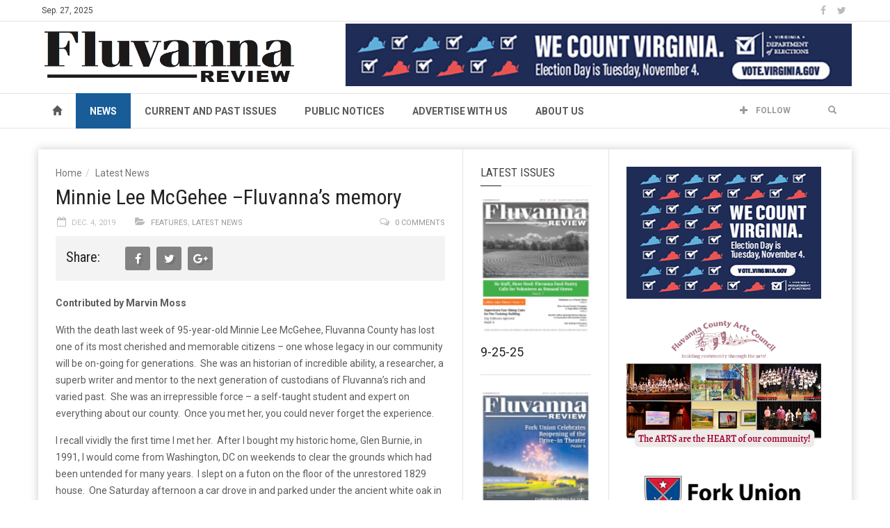

--- FILE ---
content_type: text/html; charset=UTF-8
request_url: https://fluvannareview.com/2019/12/minnie-lee-mcgehee-fluvannas-memory/
body_size: 86513
content:
<!doctype html>
<!--[if lt IE 7]> <html class="no-js ie6 oldie"> <![endif]-->
<!--[if IE 7]>    <html class="no-js ie7 oldie"> <![endif]-->
<!--[if IE 8]>    <html class="no-js ie8 oldie"> <![endif]-->
<!--[if IE 9]>    <html class="no-js ie9 oldie"> <![endif]-->
<!--[if gt IE 8]><!--> <html class="no-js" lang="en-US"> <!--<![endif]-->
<head>
    <!-- start:global -->
    <meta charset="UTF-8" />
    <!--[if IE]><meta http-equiv="X-UA-Compatible" content="IE=Edge,chrome=1"><![endif]-->
    <!-- end:global -->

    <!-- start:responsive web design -->
    <meta name="viewport" content="width=device-width, initial-scale=1">
    <!-- end:responsive web design -->

    <link rel="pingback" href="https://fluvannareview.com/xmlrpc.php" />

    
    <!-- start:wp_head -->
    <title>Minnie Lee McGehee –Fluvanna’s memory &#8211; Fluvanna Review</title>
<meta name='robots' content='max-image-preview:large' />
<link rel='dns-prefetch' href='//www.googletagmanager.com' />
<link rel='dns-prefetch' href='//fonts.googleapis.com' />
<link rel='dns-prefetch' href='//pagead2.googlesyndication.com' />
<link rel='preconnect' href='https://fonts.gstatic.com' crossorigin />
<link rel="alternate" type="application/rss+xml" title="Fluvanna Review &raquo; Feed" href="https://fluvannareview.com/feed/" />
<script type="text/javascript">
/* <![CDATA[ */
window._wpemojiSettings = {"baseUrl":"https:\/\/s.w.org\/images\/core\/emoji\/15.0.3\/72x72\/","ext":".png","svgUrl":"https:\/\/s.w.org\/images\/core\/emoji\/15.0.3\/svg\/","svgExt":".svg","source":{"concatemoji":"https:\/\/fluvannareview.com\/wp-includes\/js\/wp-emoji-release.min.js?ver=6.6.3"}};
/*! This file is auto-generated */
!function(i,n){var o,s,e;function c(e){try{var t={supportTests:e,timestamp:(new Date).valueOf()};sessionStorage.setItem(o,JSON.stringify(t))}catch(e){}}function p(e,t,n){e.clearRect(0,0,e.canvas.width,e.canvas.height),e.fillText(t,0,0);var t=new Uint32Array(e.getImageData(0,0,e.canvas.width,e.canvas.height).data),r=(e.clearRect(0,0,e.canvas.width,e.canvas.height),e.fillText(n,0,0),new Uint32Array(e.getImageData(0,0,e.canvas.width,e.canvas.height).data));return t.every(function(e,t){return e===r[t]})}function u(e,t,n){switch(t){case"flag":return n(e,"\ud83c\udff3\ufe0f\u200d\u26a7\ufe0f","\ud83c\udff3\ufe0f\u200b\u26a7\ufe0f")?!1:!n(e,"\ud83c\uddfa\ud83c\uddf3","\ud83c\uddfa\u200b\ud83c\uddf3")&&!n(e,"\ud83c\udff4\udb40\udc67\udb40\udc62\udb40\udc65\udb40\udc6e\udb40\udc67\udb40\udc7f","\ud83c\udff4\u200b\udb40\udc67\u200b\udb40\udc62\u200b\udb40\udc65\u200b\udb40\udc6e\u200b\udb40\udc67\u200b\udb40\udc7f");case"emoji":return!n(e,"\ud83d\udc26\u200d\u2b1b","\ud83d\udc26\u200b\u2b1b")}return!1}function f(e,t,n){var r="undefined"!=typeof WorkerGlobalScope&&self instanceof WorkerGlobalScope?new OffscreenCanvas(300,150):i.createElement("canvas"),a=r.getContext("2d",{willReadFrequently:!0}),o=(a.textBaseline="top",a.font="600 32px Arial",{});return e.forEach(function(e){o[e]=t(a,e,n)}),o}function t(e){var t=i.createElement("script");t.src=e,t.defer=!0,i.head.appendChild(t)}"undefined"!=typeof Promise&&(o="wpEmojiSettingsSupports",s=["flag","emoji"],n.supports={everything:!0,everythingExceptFlag:!0},e=new Promise(function(e){i.addEventListener("DOMContentLoaded",e,{once:!0})}),new Promise(function(t){var n=function(){try{var e=JSON.parse(sessionStorage.getItem(o));if("object"==typeof e&&"number"==typeof e.timestamp&&(new Date).valueOf()<e.timestamp+604800&&"object"==typeof e.supportTests)return e.supportTests}catch(e){}return null}();if(!n){if("undefined"!=typeof Worker&&"undefined"!=typeof OffscreenCanvas&&"undefined"!=typeof URL&&URL.createObjectURL&&"undefined"!=typeof Blob)try{var e="postMessage("+f.toString()+"("+[JSON.stringify(s),u.toString(),p.toString()].join(",")+"));",r=new Blob([e],{type:"text/javascript"}),a=new Worker(URL.createObjectURL(r),{name:"wpTestEmojiSupports"});return void(a.onmessage=function(e){c(n=e.data),a.terminate(),t(n)})}catch(e){}c(n=f(s,u,p))}t(n)}).then(function(e){for(var t in e)n.supports[t]=e[t],n.supports.everything=n.supports.everything&&n.supports[t],"flag"!==t&&(n.supports.everythingExceptFlag=n.supports.everythingExceptFlag&&n.supports[t]);n.supports.everythingExceptFlag=n.supports.everythingExceptFlag&&!n.supports.flag,n.DOMReady=!1,n.readyCallback=function(){n.DOMReady=!0}}).then(function(){return e}).then(function(){var e;n.supports.everything||(n.readyCallback(),(e=n.source||{}).concatemoji?t(e.concatemoji):e.wpemoji&&e.twemoji&&(t(e.twemoji),t(e.wpemoji)))}))}((window,document),window._wpemojiSettings);
/* ]]> */
</script>
<!-- fluvannareview.com is managing ads with Advanced Ads 2.0.12 – https://wpadvancedads.com/ --><script data-wpfc-render="false" id="fluva-ready">
			window.advanced_ads_ready=function(e,a){a=a||"complete";var d=function(e){return"interactive"===a?"loading"!==e:"complete"===e};d(document.readyState)?e():document.addEventListener("readystatechange",(function(a){d(a.target.readyState)&&e()}),{once:"interactive"===a})},window.advanced_ads_ready_queue=window.advanced_ads_ready_queue||[];		</script>
		<link rel='stylesheet' id='embed-pdf-viewer-css' href='https://fluvannareview.com/wp-content/plugins/embed-pdf-viewer/css/embed-pdf-viewer.css?ver=2.4.6' type='text/css' media='screen' />
<style id='wp-emoji-styles-inline-css' type='text/css'>

	img.wp-smiley, img.emoji {
		display: inline !important;
		border: none !important;
		box-shadow: none !important;
		height: 1em !important;
		width: 1em !important;
		margin: 0 0.07em !important;
		vertical-align: -0.1em !important;
		background: none !important;
		padding: 0 !important;
	}
</style>
<link rel='stylesheet' id='wp-block-library-css' href='https://fluvannareview.com/wp-includes/css/dist/block-library/style.min.css?ver=6.6.3' type='text/css' media='all' />
<link rel='stylesheet' id='wp-components-css' href='https://fluvannareview.com/wp-includes/css/dist/components/style.min.css?ver=6.6.3' type='text/css' media='all' />
<link rel='stylesheet' id='wp-preferences-css' href='https://fluvannareview.com/wp-includes/css/dist/preferences/style.min.css?ver=6.6.3' type='text/css' media='all' />
<link rel='stylesheet' id='wp-block-editor-css' href='https://fluvannareview.com/wp-includes/css/dist/block-editor/style.min.css?ver=6.6.3' type='text/css' media='all' />
<link rel='stylesheet' id='wp-reusable-blocks-css' href='https://fluvannareview.com/wp-includes/css/dist/reusable-blocks/style.min.css?ver=6.6.3' type='text/css' media='all' />
<link rel='stylesheet' id='wp-patterns-css' href='https://fluvannareview.com/wp-includes/css/dist/patterns/style.min.css?ver=6.6.3' type='text/css' media='all' />
<link rel='stylesheet' id='wp-editor-css' href='https://fluvannareview.com/wp-includes/css/dist/editor/style.min.css?ver=6.6.3' type='text/css' media='all' />
<link rel='stylesheet' id='algori_pdf_viewer-cgb-style-css-css' href='https://fluvannareview.com/wp-content/plugins/algori-pdf-viewer/dist/blocks.style.build.css' type='text/css' media='all' />
<style id='tropicalista-pdfembed-style-inline-css' type='text/css'>
.wp-block-tropicalista-pdfembed{height:500px}

</style>
<style id='tlgb-b-timeline-block-style-inline-css' type='text/css'>
@keyframes fadeInUp{0%{opacity:0;transform:translateY(50px)}to{opacity:1;transform:translateY(0)}}.wp-block-tlgb-b-timeline-block .timeline-container.vertical{overflow:hidden;padding:20px 0;position:relative;width:100%}.wp-block-tlgb-b-timeline-block .timeline-container.vertical .timeline-bar{background-color:#007bff;height:100%;left:50%;position:absolute;top:0;transform:translateX(-50%);width:4px}.wp-block-tlgb-b-timeline-block .timeline-container.vertical .timeline-items .timeline-item{display:flex;justify-content:space-between;margin:20px 0;opacity:0;transform:translateY(30px)}.wp-block-tlgb-b-timeline-block .timeline-container.vertical .timeline-items .timeline-item.left,.wp-block-tlgb-b-timeline-block .timeline-container.vertical .timeline-items .timeline-item.right{animation:fadeInUp .5s ease-out forwards}.wp-block-tlgb-b-timeline-block .timeline-container.vertical .timeline-items .timeline-item.in-view{opacity:1;transform:translateY(0)}.wp-block-tlgb-b-timeline-block .timeline-container.vertical .timeline-items .timeline-item.left .timeline-content{text-align:left}.wp-block-tlgb-b-timeline-block .timeline-container.vertical .timeline-items .timeline-item.right{flex-direction:row-reverse}.wp-block-tlgb-b-timeline-block .timeline-container.vertical .timeline-items .timeline-item.right .timeline-date{text-align:left}.wp-block-tlgb-b-timeline-block .timeline-container.vertical .timeline-items .timeline-item.right .timeline-content{text-align:right}.wp-block-tlgb-b-timeline-block .timeline-container.vertical .timeline-items .timeline-item .timeline-date{color:#6c757d;font-size:14px;text-align:right;width:40%}.wp-block-tlgb-b-timeline-block .timeline-container.vertical .timeline-items .timeline-item .timeline-icon{align-items:center;background-color:#fff;border:2px solid #007bff;border-radius:50%;color:#007bff;display:flex;height:40px;justify-content:center;left:50%;padding:10px;position:absolute;transform:translate(-50%);transition:all .4s ease-in-out;width:40px;z-index:2}.wp-block-tlgb-b-timeline-block .timeline-container.vertical .timeline-items .timeline-item .timeline-content{border-radius:10px;box-sizing:border-box;font-size:16px;padding:20px;text-align:left;width:40%}.wp-block-tlgb-b-timeline-block .timeline-container.vertical .timeline-items .timeline-item .timeline-content .timeline-title{font-size:18px;font-weight:700;margin-bottom:5px;margin-top:0}.wp-block-tlgb-b-timeline-block .timeline-container.vertical .timeline-items .timeline-item .timeline-content .timeline-description{color:#333;font-size:14px}.wp-block-tlgb-b-timeline-block .timeline-container.vertical .carousel-button{display:none}.wp-block-tlgb-b-timeline-block .timeline-container.horizontal{box-sizing:border-box;overflow:hidden;padding:0 40px;position:relative;width:100%}.wp-block-tlgb-b-timeline-block .timeline-container.horizontal .timeline-bar{background-color:#007bff;height:4px;left:0;position:absolute;width:100%}.wp-block-tlgb-b-timeline-block .timeline-container.horizontal .timeline-items{display:flex;transform:translateX(0);transition:transform .5s ease-in-out}.wp-block-tlgb-b-timeline-block .timeline-container.horizontal .timeline-items .timeline-item{align-items:end;display:flex;flex:0 0 calc(50% - 40px);margin:0 20px;opacity:1;transition:opacity .3s ease-in-out}.wp-block-tlgb-b-timeline-block .timeline-container.horizontal .timeline-items .timeline-item .timeline-date{position:absolute;width:100%}.wp-block-tlgb-b-timeline-block .timeline-container.horizontal .timeline-items .timeline-item .timeline-icon{align-items:center;color:#007bff;display:flex;height:40px;justify-content:center;padding:10px;position:absolute;transition:all .4s ease-in-out;width:40px;z-index:2}.wp-block-tlgb-b-timeline-block .timeline-container.horizontal .timeline-items .timeline-item .timeline-content{border-radius:10px;padding:20px}.wp-block-tlgb-b-timeline-block .timeline-container.horizontal .carousel-button{display:flex;position:absolute}.wp-block-tlgb-b-timeline-block .timeline-container.horizontal .carousel-button.prev{left:0;z-index:10}.wp-block-tlgb-b-timeline-block .timeline-container.horizontal .carousel-button.next{right:0}
.theme3-timeline .timeline-container .timeline-items>*+*{margin-top:2.5rem}.theme3-timeline .timeline-container .timeline-items .timeline-item{align-items:center;display:flex}.theme3-timeline .timeline-container .timeline-items .timeline-item .timeline-date{display:flex;flex-basis:100px;justify-content:center;text-align:right}.theme3-timeline .timeline-container .timeline-items .timeline-item .timeline-date span{color:blue;font-size:18px;font-weight:700}.theme3-timeline .timeline-container .timeline-items .timeline-item .timeline-dot-wrapper{position:relative;width:70px}.theme3-timeline .timeline-container .timeline-items .timeline-item .timeline-dot-wrapper .timeline-dot{align-items:center;background-color:#8a2be2;border-radius:50%;display:flex;height:30px;justify-content:center;position:relative;width:30px;z-index:20}.theme3-timeline .timeline-container .timeline-items .timeline-item .timeline-dot-wrapper .timeline-dot div{background-color:#fff;border-radius:50%;height:18px;width:18px}.theme3-timeline .timeline-container .timeline-items .timeline-item .timeline-content-wrapper{flex-grow:1;width:100%}.theme3-timeline .timeline-container .timeline-items .timeline-item .timeline-content-wrapper .timeline-content{background:#fff;border-radius:10px;padding:25px;transition:all .3s ease}.theme3-timeline .timeline-container .timeline-items .timeline-item .timeline-content-wrapper .timeline-content:hover{transform:translateX(-8px)}.theme3-timeline .timeline-container .timeline-items .timeline-item .timeline-content-wrapper .timeline-content .timeline-label{font-size:22px;margin:0 0 8px}.theme3-timeline .timeline-container .timeline-items .timeline-item .timeline-content-wrapper .timeline-content .timeline-description{color:#666;font-size:16px;margin:0}
.theme4-timeline .timeline-container{padding:30px 0;position:relative}.theme4-timeline .timeline-container .timeline-bar{background-color:#21b4c7;height:100%;left:50%;position:absolute;transform:translateX(-50%);width:4px}.theme4-timeline .timeline-container .timeline-item{align-items:center;display:flex;justify-content:space-between;margin-bottom:35px}.theme4-timeline .timeline-container .timeline-item.even-item{flex-direction:row-reverse}.theme4-timeline .timeline-container .timeline-item.even-item .timeline-content{text-align:left}.theme4-timeline .timeline-container .timeline-item .timeline-content-wrapper{text-align:right;width:41.666667%}.theme4-timeline .timeline-container .timeline-item .timeline-content-wrapper .timeline-content{background-color:#fff;border-radius:10px;border-top:5px solid #a9a9f8;padding:20px;transition:all .3s ease}.theme4-timeline .timeline-container .timeline-item .timeline-content-wrapper .timeline-content:hover{transform:scale(1.05)}.theme4-timeline .timeline-container .timeline-item .timeline-content-wrapper .timeline-content .timeline-label{font-size:22px;font-weight:700;margin:0 0 8px}.theme4-timeline .timeline-container .timeline-item .timeline-content-wrapper .timeline-content .timeline-description{color:#666;font-size:14px}.theme4-timeline .timeline-container .timeline-item .timeline-date{align-items:center;background:#06b6d4;border:10px solid #fff;border-radius:50%;display:flex;height:50px;justify-content:center;left:50%;position:absolute;transform:translateX(-50%);width:50px;z-index:20}.theme4-timeline .timeline-container .timeline-item .timeline-date span{color:#fff;font-size:14px;font-weight:700}.theme4-timeline .timeline-container .timeline-item .empty-div{width:41.666667%}
.theme6-timeline .timeline-container{overflow:hidden;position:relative}.theme6-timeline .timeline-container .timeline-bar{background:#ff4500;height:4px;position:absolute;top:130px;width:100%}.theme6-timeline .timeline-container .timeline-items{display:flex;margin:0 auto;transform:translateX(0);transition:transform .5s ease-in-out;width:96%}.theme6-timeline .timeline-container .timeline-items .timeline-item{padding:134px 30px 0;position:relative;z-index:9999px}.theme6-timeline .timeline-container .timeline-items .timeline-item .timeline-dot-wrapper{left:50%;position:absolute;top:110px;transform:translateX(-50%)}.theme6-timeline .timeline-container .timeline-items .timeline-item .timeline-dot-wrapper .timeline-dot{background:#fff;border:4px solid #ff4500;border-radius:50%;height:32px;width:32px}.theme6-timeline .timeline-container .timeline-items .timeline-item .timeline-content{background-color:orange;border-radius:10px;color:#fff;padding:20px;position:relative;transition:all .3s ease-in-out}.theme6-timeline .timeline-container .timeline-items .timeline-item .timeline-content:hover{transform:translateY(-8px)}.theme6-timeline .timeline-container .carousel-button{border:none;border-radius:14px;display:flex;font-size:25px;padding:7px;position:absolute;top:114px;z-index:10}.theme6-timeline .timeline-container .carousel-button:focus{border-color:transparent;outline:none}.theme6-timeline .timeline-container .carousel-button.prev{left:0}.theme6-timeline .timeline-container .carousel-button.next{right:0}
.theme5-timeline .timeline-container .timeline-items{display:grid;gap:30px;grid-template-columns:repeat(1fr)}.theme5-timeline .timeline-container .timeline-items .timeline-item{border-left:5px solid #ff4500;padding-left:35px;position:relative}.theme5-timeline .timeline-container .timeline-items .timeline-item .timeline-dot-wrapper{left:-15px;position:absolute;top:0}.theme5-timeline .timeline-container .timeline-items .timeline-item .timeline-dot-wrapper .timeline-dot{align-items:center;background:#ff4500;border-radius:50%;display:flex;height:25px;justify-content:center;width:25px}.theme5-timeline .timeline-container .timeline-items .timeline-item .timeline-dot-wrapper .timeline-dot .dot-childDiv{background:#fff;border-radius:50%;height:16px;width:16px}.theme5-timeline .timeline-container .timeline-items .timeline-item .timeline-content{background:#fff;border-radius:6px;padding:15px}.theme5-timeline .timeline-container .timeline-items .timeline-item .timeline-content .timeline-date{margin-bottom:8px}.theme5-timeline .timeline-container .timeline-items .timeline-item .timeline-content .timeline-label{margin:0 0 15px}.theme5-timeline .timeline-container .timeline-items .timeline-item .timeline-content .timeline-description{margin:0}

</style>
<link rel='stylesheet' id='timelineCSS-css' href='https://fluvannareview.com/wp-content/plugins/timeline-block-block/assets/css/timeline.min.css?ver=1.2.3' type='text/css' media='all' />
<style id='classic-theme-styles-inline-css' type='text/css'>
/*! This file is auto-generated */
.wp-block-button__link{color:#fff;background-color:#32373c;border-radius:9999px;box-shadow:none;text-decoration:none;padding:calc(.667em + 2px) calc(1.333em + 2px);font-size:1.125em}.wp-block-file__button{background:#32373c;color:#fff;text-decoration:none}
</style>
<style id='global-styles-inline-css' type='text/css'>
:root{--wp--preset--aspect-ratio--square: 1;--wp--preset--aspect-ratio--4-3: 4/3;--wp--preset--aspect-ratio--3-4: 3/4;--wp--preset--aspect-ratio--3-2: 3/2;--wp--preset--aspect-ratio--2-3: 2/3;--wp--preset--aspect-ratio--16-9: 16/9;--wp--preset--aspect-ratio--9-16: 9/16;--wp--preset--color--black: #000000;--wp--preset--color--cyan-bluish-gray: #abb8c3;--wp--preset--color--white: #ffffff;--wp--preset--color--pale-pink: #f78da7;--wp--preset--color--vivid-red: #cf2e2e;--wp--preset--color--luminous-vivid-orange: #ff6900;--wp--preset--color--luminous-vivid-amber: #fcb900;--wp--preset--color--light-green-cyan: #7bdcb5;--wp--preset--color--vivid-green-cyan: #00d084;--wp--preset--color--pale-cyan-blue: #8ed1fc;--wp--preset--color--vivid-cyan-blue: #0693e3;--wp--preset--color--vivid-purple: #9b51e0;--wp--preset--gradient--vivid-cyan-blue-to-vivid-purple: linear-gradient(135deg,rgba(6,147,227,1) 0%,rgb(155,81,224) 100%);--wp--preset--gradient--light-green-cyan-to-vivid-green-cyan: linear-gradient(135deg,rgb(122,220,180) 0%,rgb(0,208,130) 100%);--wp--preset--gradient--luminous-vivid-amber-to-luminous-vivid-orange: linear-gradient(135deg,rgba(252,185,0,1) 0%,rgba(255,105,0,1) 100%);--wp--preset--gradient--luminous-vivid-orange-to-vivid-red: linear-gradient(135deg,rgba(255,105,0,1) 0%,rgb(207,46,46) 100%);--wp--preset--gradient--very-light-gray-to-cyan-bluish-gray: linear-gradient(135deg,rgb(238,238,238) 0%,rgb(169,184,195) 100%);--wp--preset--gradient--cool-to-warm-spectrum: linear-gradient(135deg,rgb(74,234,220) 0%,rgb(151,120,209) 20%,rgb(207,42,186) 40%,rgb(238,44,130) 60%,rgb(251,105,98) 80%,rgb(254,248,76) 100%);--wp--preset--gradient--blush-light-purple: linear-gradient(135deg,rgb(255,206,236) 0%,rgb(152,150,240) 100%);--wp--preset--gradient--blush-bordeaux: linear-gradient(135deg,rgb(254,205,165) 0%,rgb(254,45,45) 50%,rgb(107,0,62) 100%);--wp--preset--gradient--luminous-dusk: linear-gradient(135deg,rgb(255,203,112) 0%,rgb(199,81,192) 50%,rgb(65,88,208) 100%);--wp--preset--gradient--pale-ocean: linear-gradient(135deg,rgb(255,245,203) 0%,rgb(182,227,212) 50%,rgb(51,167,181) 100%);--wp--preset--gradient--electric-grass: linear-gradient(135deg,rgb(202,248,128) 0%,rgb(113,206,126) 100%);--wp--preset--gradient--midnight: linear-gradient(135deg,rgb(2,3,129) 0%,rgb(40,116,252) 100%);--wp--preset--font-size--small: 13px;--wp--preset--font-size--medium: 20px;--wp--preset--font-size--large: 36px;--wp--preset--font-size--x-large: 42px;--wp--preset--spacing--20: 0.44rem;--wp--preset--spacing--30: 0.67rem;--wp--preset--spacing--40: 1rem;--wp--preset--spacing--50: 1.5rem;--wp--preset--spacing--60: 2.25rem;--wp--preset--spacing--70: 3.38rem;--wp--preset--spacing--80: 5.06rem;--wp--preset--shadow--natural: 6px 6px 9px rgba(0, 0, 0, 0.2);--wp--preset--shadow--deep: 12px 12px 50px rgba(0, 0, 0, 0.4);--wp--preset--shadow--sharp: 6px 6px 0px rgba(0, 0, 0, 0.2);--wp--preset--shadow--outlined: 6px 6px 0px -3px rgba(255, 255, 255, 1), 6px 6px rgba(0, 0, 0, 1);--wp--preset--shadow--crisp: 6px 6px 0px rgba(0, 0, 0, 1);}:where(.is-layout-flex){gap: 0.5em;}:where(.is-layout-grid){gap: 0.5em;}body .is-layout-flex{display: flex;}.is-layout-flex{flex-wrap: wrap;align-items: center;}.is-layout-flex > :is(*, div){margin: 0;}body .is-layout-grid{display: grid;}.is-layout-grid > :is(*, div){margin: 0;}:where(.wp-block-columns.is-layout-flex){gap: 2em;}:where(.wp-block-columns.is-layout-grid){gap: 2em;}:where(.wp-block-post-template.is-layout-flex){gap: 1.25em;}:where(.wp-block-post-template.is-layout-grid){gap: 1.25em;}.has-black-color{color: var(--wp--preset--color--black) !important;}.has-cyan-bluish-gray-color{color: var(--wp--preset--color--cyan-bluish-gray) !important;}.has-white-color{color: var(--wp--preset--color--white) !important;}.has-pale-pink-color{color: var(--wp--preset--color--pale-pink) !important;}.has-vivid-red-color{color: var(--wp--preset--color--vivid-red) !important;}.has-luminous-vivid-orange-color{color: var(--wp--preset--color--luminous-vivid-orange) !important;}.has-luminous-vivid-amber-color{color: var(--wp--preset--color--luminous-vivid-amber) !important;}.has-light-green-cyan-color{color: var(--wp--preset--color--light-green-cyan) !important;}.has-vivid-green-cyan-color{color: var(--wp--preset--color--vivid-green-cyan) !important;}.has-pale-cyan-blue-color{color: var(--wp--preset--color--pale-cyan-blue) !important;}.has-vivid-cyan-blue-color{color: var(--wp--preset--color--vivid-cyan-blue) !important;}.has-vivid-purple-color{color: var(--wp--preset--color--vivid-purple) !important;}.has-black-background-color{background-color: var(--wp--preset--color--black) !important;}.has-cyan-bluish-gray-background-color{background-color: var(--wp--preset--color--cyan-bluish-gray) !important;}.has-white-background-color{background-color: var(--wp--preset--color--white) !important;}.has-pale-pink-background-color{background-color: var(--wp--preset--color--pale-pink) !important;}.has-vivid-red-background-color{background-color: var(--wp--preset--color--vivid-red) !important;}.has-luminous-vivid-orange-background-color{background-color: var(--wp--preset--color--luminous-vivid-orange) !important;}.has-luminous-vivid-amber-background-color{background-color: var(--wp--preset--color--luminous-vivid-amber) !important;}.has-light-green-cyan-background-color{background-color: var(--wp--preset--color--light-green-cyan) !important;}.has-vivid-green-cyan-background-color{background-color: var(--wp--preset--color--vivid-green-cyan) !important;}.has-pale-cyan-blue-background-color{background-color: var(--wp--preset--color--pale-cyan-blue) !important;}.has-vivid-cyan-blue-background-color{background-color: var(--wp--preset--color--vivid-cyan-blue) !important;}.has-vivid-purple-background-color{background-color: var(--wp--preset--color--vivid-purple) !important;}.has-black-border-color{border-color: var(--wp--preset--color--black) !important;}.has-cyan-bluish-gray-border-color{border-color: var(--wp--preset--color--cyan-bluish-gray) !important;}.has-white-border-color{border-color: var(--wp--preset--color--white) !important;}.has-pale-pink-border-color{border-color: var(--wp--preset--color--pale-pink) !important;}.has-vivid-red-border-color{border-color: var(--wp--preset--color--vivid-red) !important;}.has-luminous-vivid-orange-border-color{border-color: var(--wp--preset--color--luminous-vivid-orange) !important;}.has-luminous-vivid-amber-border-color{border-color: var(--wp--preset--color--luminous-vivid-amber) !important;}.has-light-green-cyan-border-color{border-color: var(--wp--preset--color--light-green-cyan) !important;}.has-vivid-green-cyan-border-color{border-color: var(--wp--preset--color--vivid-green-cyan) !important;}.has-pale-cyan-blue-border-color{border-color: var(--wp--preset--color--pale-cyan-blue) !important;}.has-vivid-cyan-blue-border-color{border-color: var(--wp--preset--color--vivid-cyan-blue) !important;}.has-vivid-purple-border-color{border-color: var(--wp--preset--color--vivid-purple) !important;}.has-vivid-cyan-blue-to-vivid-purple-gradient-background{background: var(--wp--preset--gradient--vivid-cyan-blue-to-vivid-purple) !important;}.has-light-green-cyan-to-vivid-green-cyan-gradient-background{background: var(--wp--preset--gradient--light-green-cyan-to-vivid-green-cyan) !important;}.has-luminous-vivid-amber-to-luminous-vivid-orange-gradient-background{background: var(--wp--preset--gradient--luminous-vivid-amber-to-luminous-vivid-orange) !important;}.has-luminous-vivid-orange-to-vivid-red-gradient-background{background: var(--wp--preset--gradient--luminous-vivid-orange-to-vivid-red) !important;}.has-very-light-gray-to-cyan-bluish-gray-gradient-background{background: var(--wp--preset--gradient--very-light-gray-to-cyan-bluish-gray) !important;}.has-cool-to-warm-spectrum-gradient-background{background: var(--wp--preset--gradient--cool-to-warm-spectrum) !important;}.has-blush-light-purple-gradient-background{background: var(--wp--preset--gradient--blush-light-purple) !important;}.has-blush-bordeaux-gradient-background{background: var(--wp--preset--gradient--blush-bordeaux) !important;}.has-luminous-dusk-gradient-background{background: var(--wp--preset--gradient--luminous-dusk) !important;}.has-pale-ocean-gradient-background{background: var(--wp--preset--gradient--pale-ocean) !important;}.has-electric-grass-gradient-background{background: var(--wp--preset--gradient--electric-grass) !important;}.has-midnight-gradient-background{background: var(--wp--preset--gradient--midnight) !important;}.has-small-font-size{font-size: var(--wp--preset--font-size--small) !important;}.has-medium-font-size{font-size: var(--wp--preset--font-size--medium) !important;}.has-large-font-size{font-size: var(--wp--preset--font-size--large) !important;}.has-x-large-font-size{font-size: var(--wp--preset--font-size--x-large) !important;}
:where(.wp-block-post-template.is-layout-flex){gap: 1.25em;}:where(.wp-block-post-template.is-layout-grid){gap: 1.25em;}
:where(.wp-block-columns.is-layout-flex){gap: 2em;}:where(.wp-block-columns.is-layout-grid){gap: 2em;}
:root :where(.wp-block-pullquote){font-size: 1.5em;line-height: 1.6;}
</style>
<link rel='stylesheet' id='miptheme-bootstrap-css' href='https://fluvannareview.com/wp-content/themes/weeklynews/assets/css/bootstrap.min.css?ver=3.3.2' type='text/css' media='all' />
<link rel='stylesheet' id='miptheme-external-styles-css' href='https://fluvannareview.com/wp-content/themes/weeklynews/assets/css/mip.external.css?ver=3.3.2' type='text/css' media='all' />
<link rel='stylesheet' id='miptheme-style-css' href='https://fluvannareview.com/wp-content/themes/weeklynews/style.css?ver=3.3.2' type='text/css' media='all' />
<link rel='stylesheet' id='miptheme-dynamic-css-css' href='https://fluvannareview.com/wp-content/themes/weeklynews/assets/css/dynamic.css?ver=1727531514' type='text/css' media='all' />
<link rel='stylesheet' id='typography-css-css' href='https://fluvannareview.com/wp-content/themes/weeklynews/assets/css/font-style.css?ver=1727531514' type='text/css' media='all' />
<!--[if lt IE 9]>
<link rel='stylesheet' id='miptheme-photobox-ie-css' href='https://fluvannareview.com/wp-content/themes/weeklynews/assets/css/photobox.ie.css?ver=3.3.2' type='text/css' media='all' />
<![endif]-->
<link rel='stylesheet' id='upw_theme_standard-css' href='https://fluvannareview.com/wp-content/plugins/ultimate-posts-widget/css/upw-theme-standard.min.css?ver=6.6.3' type='text/css' media='all' />
<link rel="preload" as="style" href="https://fonts.googleapis.com/css?family=Roboto:400,700%7CRoboto%20Condensed:400&#038;display=swap&#038;ver=6.6.3" /><link rel="stylesheet" href="https://fonts.googleapis.com/css?family=Roboto:400,700%7CRoboto%20Condensed:400&#038;display=swap&#038;ver=6.6.3" media="print" onload="this.media='all'"><noscript><link rel="stylesheet" href="https://fonts.googleapis.com/css?family=Roboto:400,700%7CRoboto%20Condensed:400&#038;display=swap&#038;ver=6.6.3" /></noscript><script type="text/javascript" src="https://fluvannareview.com/wp-includes/js/jquery/jquery.min.js?ver=3.7.1" id="jquery-core-js"></script>
<script type="text/javascript" src="https://fluvannareview.com/wp-includes/js/jquery/jquery-migrate.min.js?ver=3.4.1" id="jquery-migrate-js"></script>
<script type="text/javascript" id="advanced-ads-advanced-js-js-extra">
/* <![CDATA[ */
var advads_options = {"blog_id":"1","privacy":{"consent-method":"0","custom-cookie-name":"","custom-cookie-value":"","enabled":false,"state":"not_needed"}};
/* ]]> */
</script>
<script type="text/javascript" src="https://fluvannareview.com/wp-content/plugins/advanced-ads/public/assets/js/advanced.min.js?ver=2.0.12" id="advanced-ads-advanced-js-js"></script>

<!-- Google tag (gtag.js) snippet added by Site Kit -->
<!-- Google Analytics snippet added by Site Kit -->
<script type="text/javascript" src="https://www.googletagmanager.com/gtag/js?id=GT-NC8BZ5C" id="google_gtagjs-js" async></script>
<script type="text/javascript" id="google_gtagjs-js-after">
/* <![CDATA[ */
window.dataLayer = window.dataLayer || [];function gtag(){dataLayer.push(arguments);}
gtag("set","linker",{"domains":["fluvannareview.com"]});
gtag("js", new Date());
gtag("set", "developer_id.dZTNiMT", true);
gtag("config", "GT-NC8BZ5C");
/* ]]> */
</script>
<script></script><link rel="https://api.w.org/" href="https://fluvannareview.com/wp-json/" /><link rel="alternate" title="JSON" type="application/json" href="https://fluvannareview.com/wp-json/wp/v2/posts/18651" /><link rel="EditURI" type="application/rsd+xml" title="RSD" href="https://fluvannareview.com/xmlrpc.php?rsd" />
<meta name="generator" content="WordPress 6.6.3" />
<link rel="canonical" href="https://fluvannareview.com/2019/12/minnie-lee-mcgehee-fluvannas-memory/" />
<link rel='shortlink' href='https://fluvannareview.com/?p=18651' />
<link rel="alternate" title="oEmbed (JSON)" type="application/json+oembed" href="https://fluvannareview.com/wp-json/oembed/1.0/embed?url=https%3A%2F%2Ffluvannareview.com%2F2019%2F12%2Fminnie-lee-mcgehee-fluvannas-memory%2F" />
<link rel="alternate" title="oEmbed (XML)" type="text/xml+oembed" href="https://fluvannareview.com/wp-json/oembed/1.0/embed?url=https%3A%2F%2Ffluvannareview.com%2F2019%2F12%2Fminnie-lee-mcgehee-fluvannas-memory%2F&#038;format=xml" />
<meta name="generator" content="Redux 4.5.7" /><meta name="generator" content="Site Kit by Google 1.162.1" /><script type="text/javascript">//<![CDATA[
  function external_links_in_new_windows_loop() {
    if (!document.links) {
      document.links = document.getElementsByTagName('a');
    }
    var change_link = false;
    var force = '';
    var ignore = '';

    for (var t=0; t<document.links.length; t++) {
      var all_links = document.links[t];
      change_link = false;
      
      if(document.links[t].hasAttribute('onClick') == false) {
        // forced if the address starts with http (or also https), but does not link to the current domain
        if(all_links.href.search(/^http/) != -1 && all_links.href.search('fluvannareview.com') == -1 && all_links.href.search(/^#/) == -1) {
          // console.log('Changed ' + all_links.href);
          change_link = true;
        }
          
        if(force != '' && all_links.href.search(force) != -1) {
          // forced
          // console.log('force ' + all_links.href);
          change_link = true;
        }
        
        if(ignore != '' && all_links.href.search(ignore) != -1) {
          // console.log('ignore ' + all_links.href);
          // ignored
          change_link = false;
        }

        if(change_link == true) {
          // console.log('Changed ' + all_links.href);
          document.links[t].setAttribute('onClick', 'javascript:window.open(\'' + all_links.href.replace(/'/g, '') + '\', \'_blank\', \'noopener\'); return false;');
          document.links[t].removeAttribute('target');
        }
      }
    }
  }
  
  // Load
  function external_links_in_new_windows_load(func)
  {  
    var oldonload = window.onload;
    if (typeof window.onload != 'function'){
      window.onload = func;
    } else {
      window.onload = function(){
        oldonload();
        func();
      }
    }
  }

  external_links_in_new_windows_load(external_links_in_new_windows_loop);
  //]]></script>

            <!--Customizer CSS-->
            <style type="text/css">
                                                #page-header-mobile { background-color:#ffffff; }                                #page-header-mobile { border-top-color:#ffffff; }                                                                                                                                                                                                                                
                                
                                
                                                                                
                                                                
                                                                                                                                
                                                                                                                                                                                
                                                                                                                                                
            </style>
            <!--/Customizer CSS-->
            
<!-- Google AdSense meta tags added by Site Kit -->
<meta name="google-adsense-platform-account" content="ca-host-pub-2644536267352236">
<meta name="google-adsense-platform-domain" content="sitekit.withgoogle.com">
<!-- End Google AdSense meta tags added by Site Kit -->
		<script type="text/javascript">
			var advadsCfpQueue = [];
			var advadsCfpAd = function( adID ) {
				if ( 'undefined' === typeof advadsProCfp ) {
					advadsCfpQueue.push( adID )
				} else {
					advadsProCfp.addElement( adID )
				}
			}
		</script>
		<meta name="generator" content="Powered by WPBakery Page Builder - drag and drop page builder for WordPress."/>

<!-- Google AdSense snippet added by Site Kit -->
<script type="text/javascript" async="async" src="https://pagead2.googlesyndication.com/pagead/js/adsbygoogle.js?client=ca-pub-8460218574131585&amp;host=ca-host-pub-2644536267352236" crossorigin="anonymous"></script>

<!-- End Google AdSense snippet added by Site Kit -->
<script></script><script></script><style id="mp_weeklynews-dynamic-css" title="dynamic-css" class="redux-options-output">#page-slider{padding-top:5px;}</style><noscript><style> .wpb_animate_when_almost_visible { opacity: 1; }</style></noscript>    <!-- end:wp_head -->

    <!--[if lt IE 9]>
    <script src="https://fluvannareview.com/wp-content/themes/weeklynews/assets/js/respond.js"></script>
    <script src="https://fluvannareview.com/wp-content/themes/weeklynews/assets/js/html5shiv.js"></script>
    <![endif]-->

<script async src="//pagead2.googlesyndication.com/pagead/js/adsbygoogle.js"></script>
<script>
  (adsbygoogle = window.adsbygoogle || []).push({
    google_ad_client: "ca-pub-8460218574131585",
    enable_page_level_ads: true
  });
</script>

</head>
<body class="post-template-default single single-post postid-18651 single-format-standard grid-1200 linkbox-layout-1 theme-boxed sidebar-light review-default wpb-js-composer js-comp-ver-7.9 vc_responsive aa-prefix-fluva-" itemscope itemtype="http://schema.org/WebPage">

    <!-- start:body-start -->
        <!-- end:body-start -->

    <!-- start:ad-top-banner -->
        <!-- end:ad-top-banner -->

    <!-- start:page outer wrap -->
    <div id="page-outer-wrap">
        <!-- start:page inner wrap -->
        <div id="page-inner-wrap">

            <!-- start:page header mobile -->
            
<header id="page-header-mobile" class="visible-xs visible-sm">

    <!-- start:sidr -->
    <nav id="mobile-menu">
        <form id="search-form-mobile" class="mm-search" role="search" method="get" action="https://fluvannareview.com/">
            <input type="text" name="s" placeholder="Search Fluvanna Review" value="" />
        </form>
        <ul id="menu-main-menu" class="nav clearfix"><li id="mobile-nav-menu-item-9064" class="main-menu-item  menu-item-even menu-item-depth-0 menu-item menu-item-type-custom menu-item-object-custom menu-item-home "><a href="http://fluvannareview.com"><span class="glyphicon glyphicon-home" /></span></a></li>
<li id="mobile-nav-menu-item-8554" class="main-menu-item  menu-item-even menu-item-depth-0 menu-item menu-item-type-taxonomy menu-item-object-category current-post-ancestor current-menu-parent current-post-parent menu-item-has-children menu-category-23 "><a href="https://fluvannareview.com/category/latest_news/">News</a>
<ul class="sub-menu">
	<li id="mobile-nav-menu-item-9174" class="sub-menu-item  menu-item-odd menu-item-depth-1 menu-item menu-item-type-taxonomy menu-item-object-category menu-category-58 "><a href="https://fluvannareview.com/category/government/">Government</a></li>
	<li id="mobile-nav-menu-item-9175" class="sub-menu-item  menu-item-odd menu-item-depth-1 menu-item menu-item-type-taxonomy menu-item-object-category menu-category-26 "><a href="https://fluvannareview.com/category/schools/">Schools</a></li>
	<li id="mobile-nav-menu-item-9173" class="sub-menu-item  menu-item-odd menu-item-depth-1 menu-item menu-item-type-taxonomy menu-item-object-category menu-category-59 "><a href="https://fluvannareview.com/category/business/">Business</a></li>
	<li id="mobile-nav-menu-item-9176" class="sub-menu-item  menu-item-odd menu-item-depth-1 menu-item menu-item-type-taxonomy menu-item-object-category menu-category-67 "><a href="https://fluvannareview.com/category/sports/">Sports</a></li>
	<li id="mobile-nav-menu-item-8818" class="sub-menu-item  menu-item-odd menu-item-depth-1 menu-item menu-item-type-taxonomy menu-item-object-category menu-category-133 "><a href="https://fluvannareview.com/category/crime/">Crime</a></li>
	<li id="mobile-nav-menu-item-8939" class="sub-menu-item  menu-item-odd menu-item-depth-1 menu-item menu-item-type-taxonomy menu-item-object-category menu-category-24 "><a href="https://fluvannareview.com/category/arts/">Arts</a></li>
	<li id="mobile-nav-menu-item-9475" class="sub-menu-item  menu-item-odd menu-item-depth-1 menu-item menu-item-type-taxonomy menu-item-object-category menu-category-134 "><a href="https://fluvannareview.com/category/columns/">Columns</a></li>
	<li id="mobile-nav-menu-item-9472" class="sub-menu-item  menu-item-odd menu-item-depth-1 menu-item menu-item-type-taxonomy menu-item-object-category current-post-ancestor current-menu-parent current-post-parent menu-category-132 "><a href="https://fluvannareview.com/category/features/">Features</a></li>
	<li id="mobile-nav-menu-item-9473" class="sub-menu-item  menu-item-odd menu-item-depth-1 menu-item menu-item-type-taxonomy menu-item-object-category menu-category-138 "><a href="https://fluvannareview.com/category/safety/">Public Safety</a></li>
	<li id="mobile-nav-menu-item-8502" class="sub-menu-item  menu-item-odd menu-item-depth-1 menu-item menu-item-type-taxonomy menu-item-object-category menu-category-66 "><a href="https://fluvannareview.com/category/obituaries-obituaries/">Obituaries</a></li>
</ul>
</li>
<li id="mobile-nav-menu-item-9503" class="main-menu-item  menu-item-even menu-item-depth-0 menu-item menu-item-type-post_type menu-item-object-page menu-item-has-children "><a href="https://fluvannareview.com/fr-issues-page/">Current and Past Issues</a>
<ul class="sub-menu">
	<li id="mobile-nav-menu-item-9474" class="sub-menu-item  menu-item-odd menu-item-depth-1 menu-item menu-item-type-custom menu-item-object-custom "><a href="http://fluvannareview.com/index.php/fr-issues-page/">Fluvanna Review</a></li>
	<li id="mobile-nav-menu-item-8821" class="sub-menu-item  menu-item-odd menu-item-depth-1 menu-item menu-item-type-taxonomy menu-item-object-category menu-category-70 "><a href="https://fluvannareview.com/category/buckingham-beacon/">Buckingham Beacon</a></li>
	<li id="mobile-nav-menu-item-8822" class="sub-menu-item  menu-item-odd menu-item-depth-1 menu-item menu-item-type-taxonomy menu-item-object-category menu-category-71 "><a href="https://fluvannareview.com/category/louisa-life/">Louisa Life</a></li>
	<li id="mobile-nav-menu-item-8823" class="sub-menu-item  menu-item-odd menu-item-depth-1 menu-item menu-item-type-taxonomy menu-item-object-category menu-category-72 "><a href="https://fluvannareview.com/category/oc-magazine/">OC Magazine</a></li>
	<li id="mobile-nav-menu-item-8824" class="sub-menu-item  menu-item-odd menu-item-depth-1 menu-item menu-item-type-taxonomy menu-item-object-category menu-category-73 "><a href="https://fluvannareview.com/category/scottsville-monthly/">Scottsville Monthly</a></li>
	<li id="mobile-nav-menu-item-9476" class="sub-menu-item  menu-item-odd menu-item-depth-1 menu-item menu-item-type-custom menu-item-object-custom "><a target="_blank" href="http://fluvannareview.com/archive">Archives</a></li>
</ul>
</li>
<li id="mobile-nav-menu-item-17644" class="main-menu-item  menu-item-even menu-item-depth-0 menu-item menu-item-type-post_type menu-item-object-page "><a href="https://fluvannareview.com/public-notices/">Public Notices</a></li>
<li id="mobile-nav-menu-item-9181" class="main-menu-item  menu-item-even menu-item-depth-0 menu-item menu-item-type-post_type menu-item-object-post "><a href="https://fluvannareview.com/2013/12/https-fluvannareview-com-2013-12-fluvanna-review-rate-card/">Advertise With Us</a></li>
<li id="mobile-nav-menu-item-9186" class="main-menu-item  menu-item-even menu-item-depth-0 menu-item menu-item-type-post_type menu-item-object-page "><a href="https://fluvannareview.com/about-us/">About Us</a></li>
</ul>    </nav>
    <!-- end:sidr -->


    
    <!-- start:row -->
    <div  class="row">
        <!-- start:col -->
<div class="col-xs-6">
    <!-- start:logo -->
    <div class="logo"><a href="https://fluvannareview.com/"><img src="https://fluvannareview.com/wp-content/uploads/2018/04/FRLogo-1-e1530361424935.png" width="150" height="37" alt="Fluvanna Review" /></a></div>
    <!-- end:logo -->
</div>
<!-- end:col -->

<!-- start:col -->
<div class="col-xs-6 text-right">
    <a id="mobile-search-expander" href="#"><i class="fa fa-search"></i></a>
    <a id="nav-expander" href="#mobile-menu"><span class="glyphicon glyphicon-th"></span></a>
</div>
<!-- end:col -->

<div class="col-xs-12 mobile-search-dropdown">
    <form method="get" class="form-inline" action="https://fluvannareview.com/">
        <div class="form-group">
            <input id="nav-search" type="text" name="s"  placeholder="Search Fluvanna Review" value="">
        </div>
    </form>
</div>
    </div>
    <!-- end:row -->

</header>
<!-- end:page-header-mobile -->

<!-- start:ad-above-banner -->
<!-- end:ad-above-banner -->

<!-- start:page-header -->
<header id="page-header" class="hidden-xs hidden-sm has-top-menu">

    <div id="top-navigation"><div class="container"><nav id="top-menu"><ul><li class="date first"><span>Sep. 27, 2025</span></li><li class="options"></li><li class="soc-media"><a href="https://www.facebook.com/Fluvanna-Review-117197871658389/"><i class="fa fa-facebook"></i></a><a href="https://twitter.com/fluvannareview"><i class="fa fa-twitter"></i></a></li></ul></nav></div></div>
    <!-- start:header-branding -->
<div id="header-branding" class="header-layout-3">                
    <!-- start:container -->
    <div class="container">
        
        <!-- start:row -->
        <div class="row">
        
            <!-- start:col -->
            <div class="col-sm-6 col-md-4" itemscope="itemscope" itemtype="http://schema.org/Organization">
                <!-- start:logo -->
                <div class="logo"><a itemprop="url" href="https://fluvannareview.com/"><img class="img-responsive" src="https://fluvannareview.com/wp-content/uploads/2018/04/FRLogo-2.png" width="1325" height="327" alt="Fluvanna Review" /></a></div>                <meta itemprop="name" content="Fluvanna Review">
                <!-- end:logo -->
            </div>
            <!-- end:col -->
            
            <!-- start:col -->
            <div class="col-sm-8 text-right banner-src">
                <div data-fluva-trackid="27453" data-fluva-trackbid="1" class="fluva-target" id="fluva-896932852"><a data-no-instant="1" href="https://vote.virginia.gov/" rel="noopener" class="a2t-link" target="_blank" aria-label="We Count Virginia"><img src="https://fluvannareview.com/wp-content/uploads/2025/09/VPA_Elect-GenElection_we-count-800x100-1.jpg" alt=""  width="576" height="72"   /></a></div>            </div>
            <!-- end:col -->
            
        </div>
        <!-- end:row -->

    </div>
    <!-- end:container -->                    
</div>
<!-- end:header-branding -->
    <!-- start:sticky-header -->
    <div class="sticky-header-wrapper">
        <div id="sticky-header">

            <!-- start:header-navigation -->
            <div id="header-navigation">
                <!-- start:container -->
                <div class="container">

                    <!-- start:menu -->
                    <nav id="menu">
                        <ul id="menu-main-menu-1" class="nav clearfix"><li id="nav-menu-item-9064" class="main-menu-item  menu-item-even menu-item-depth-0 menu-item menu-item-type-custom menu-item-object-custom menu-item-home "><a href="http://fluvannareview.com" class="menu-link main-menu-link"><span class="glyphicon glyphicon-home" /></span></a></li>
<li id="nav-menu-item-8554" class="main-menu-item  menu-item-even menu-item-depth-0 menu-item menu-item-type-taxonomy menu-item-object-category current-post-ancestor current-menu-parent current-post-parent menu-item-has-children menu-category-23 "><a href="https://fluvannareview.com/category/latest_news/" class="menu-link main-menu-link">News</a>
<div class="dropnav-container"><ul class="dropnav-menu">
	<li id="nav-menu-item-9174" class="sub-menu-item  menu-item-odd menu-item-depth-1 menu-item menu-item-type-taxonomy menu-item-object-category menu-category-58 "><a href="https://fluvannareview.com/category/government/" class="menu-link sub-menu-link">Government</a></li>
	<li id="nav-menu-item-9175" class="sub-menu-item  menu-item-odd menu-item-depth-1 menu-item menu-item-type-taxonomy menu-item-object-category menu-category-26 "><a href="https://fluvannareview.com/category/schools/" class="menu-link sub-menu-link">Schools</a></li>
	<li id="nav-menu-item-9173" class="sub-menu-item  menu-item-odd menu-item-depth-1 menu-item menu-item-type-taxonomy menu-item-object-category menu-category-59 "><a href="https://fluvannareview.com/category/business/" class="menu-link sub-menu-link">Business</a></li>
	<li id="nav-menu-item-9176" class="sub-menu-item  menu-item-odd menu-item-depth-1 menu-item menu-item-type-taxonomy menu-item-object-category menu-category-67 "><a href="https://fluvannareview.com/category/sports/" class="menu-link sub-menu-link">Sports</a></li>
	<li id="nav-menu-item-8818" class="sub-menu-item  menu-item-odd menu-item-depth-1 menu-item menu-item-type-taxonomy menu-item-object-category menu-category-133 "><a href="https://fluvannareview.com/category/crime/" class="menu-link sub-menu-link">Crime</a></li>
	<li id="nav-menu-item-8939" class="sub-menu-item  menu-item-odd menu-item-depth-1 menu-item menu-item-type-taxonomy menu-item-object-category menu-category-24 "><a href="https://fluvannareview.com/category/arts/" class="menu-link sub-menu-link">Arts</a></li>
	<li id="nav-menu-item-9475" class="sub-menu-item  menu-item-odd menu-item-depth-1 menu-item menu-item-type-taxonomy menu-item-object-category menu-category-134 "><a href="https://fluvannareview.com/category/columns/" class="menu-link sub-menu-link">Columns</a></li>
	<li id="nav-menu-item-9472" class="sub-menu-item  menu-item-odd menu-item-depth-1 menu-item menu-item-type-taxonomy menu-item-object-category current-post-ancestor current-menu-parent current-post-parent menu-category-132 "><a href="https://fluvannareview.com/category/features/" class="menu-link sub-menu-link">Features</a></li>
	<li id="nav-menu-item-9473" class="sub-menu-item  menu-item-odd menu-item-depth-1 menu-item menu-item-type-taxonomy menu-item-object-category menu-category-138 "><a href="https://fluvannareview.com/category/safety/" class="menu-link sub-menu-link">Public Safety</a></li>
	<li id="nav-menu-item-8502" class="sub-menu-item  menu-item-odd menu-item-depth-1 menu-item menu-item-type-taxonomy menu-item-object-category menu-category-66 "><a href="https://fluvannareview.com/category/obituaries-obituaries/" class="menu-link sub-menu-link">Obituaries</a></li>
</ul></div>
</li>
<li id="nav-menu-item-9503" class="main-menu-item  menu-item-even menu-item-depth-0 menu-item menu-item-type-post_type menu-item-object-page menu-item-has-children "><a href="https://fluvannareview.com/fr-issues-page/" class="menu-link main-menu-link">Current and Past Issues</a>
<div class="dropnav-container"><ul class="dropnav-menu">
	<li id="nav-menu-item-9474" class="sub-menu-item  menu-item-odd menu-item-depth-1 menu-item menu-item-type-custom menu-item-object-custom "><a href="http://fluvannareview.com/index.php/fr-issues-page/" class="menu-link sub-menu-link">Fluvanna Review</a></li>
	<li id="nav-menu-item-8821" class="sub-menu-item  menu-item-odd menu-item-depth-1 menu-item menu-item-type-taxonomy menu-item-object-category menu-category-70 "><a href="https://fluvannareview.com/category/buckingham-beacon/" class="menu-link sub-menu-link">Buckingham Beacon</a></li>
	<li id="nav-menu-item-8822" class="sub-menu-item  menu-item-odd menu-item-depth-1 menu-item menu-item-type-taxonomy menu-item-object-category menu-category-71 "><a href="https://fluvannareview.com/category/louisa-life/" class="menu-link sub-menu-link">Louisa Life</a></li>
	<li id="nav-menu-item-8823" class="sub-menu-item  menu-item-odd menu-item-depth-1 menu-item menu-item-type-taxonomy menu-item-object-category menu-category-72 "><a href="https://fluvannareview.com/category/oc-magazine/" class="menu-link sub-menu-link">OC Magazine</a></li>
	<li id="nav-menu-item-8824" class="sub-menu-item  menu-item-odd menu-item-depth-1 menu-item menu-item-type-taxonomy menu-item-object-category menu-category-73 "><a href="https://fluvannareview.com/category/scottsville-monthly/" class="menu-link sub-menu-link">Scottsville Monthly</a></li>
	<li id="nav-menu-item-9476" class="sub-menu-item  menu-item-odd menu-item-depth-1 menu-item menu-item-type-custom menu-item-object-custom "><a target="_blank" href="http://fluvannareview.com/archive" class="menu-link sub-menu-link">Archives</a></li>
</ul></div>
</li>
<li id="nav-menu-item-17644" class="main-menu-item  menu-item-even menu-item-depth-0 menu-item menu-item-type-post_type menu-item-object-page "><a href="https://fluvannareview.com/public-notices/" class="menu-link main-menu-link">Public Notices</a></li>
<li id="nav-menu-item-9181" class="main-menu-item  menu-item-even menu-item-depth-0 menu-item menu-item-type-post_type menu-item-object-post "><a href="https://fluvannareview.com/2013/12/https-fluvannareview-com-2013-12-fluvanna-review-rate-card/" class="menu-link main-menu-link">Advertise With Us</a></li>
<li id="nav-menu-item-9186" class="main-menu-item  menu-item-even menu-item-depth-0 menu-item menu-item-type-post_type menu-item-object-page "><a href="https://fluvannareview.com/about-us/" class="menu-link main-menu-link">About Us</a></li>
<li class="search-nav"><a id="search-nav-button" href="#" role="button" class="dropdown-toggle" data-toggle="dropdown"><span class="glyphicon glyphicon-search"></span></a>
                                <div class="dropdown-menu dropdown-menu-right">
                                    <form role="search" method="get" class="form-inline" action="https://fluvannareview.com/">
                                        <button class="btn"><span class="glyphicon glyphicon-search"></span></button>
                                        <div class="form-group">
                                            <input id="nav-search" type="text" name="s"  value="" >
                                        </div>

                                    </form>
                                </div>
                            </li><li class="soc-media"><a href="#"><span class="glyphicon glyphicon-plus"></span> Follow</a><div class="dropnav-container"><ul class="dropnav-menu"><li class="soc-links soc-facebook"><a href="https://www.facebook.com/Fluvanna-Review-117197871658389/" target="_blank">Facebook</a></li><li class="soc-links soc-twitter"><a href="https://twitter.com/fluvannareview" target="_blank">Twitter</a></li></ul></div></li></ul>                    </nav>
                    <!-- end:menu -->

                </div>
                <!-- end:container -->
            </div>
            <!-- end:header-navigation -->

        </div>
    </div>
    <!-- end:sticky-header -->

    
</header>
<!-- end:page-header -->

            <!-- end:page header mobile -->

            <!-- start:ad-side-banner -->
            <div class="container relative">
    <div id="side-banners">
    </div>
</div>
            <!-- end:ad-side-banner -->

<!-- start:ad-top-banner -->
<!-- end:ad-top-banner -->

<!-- start:post-info-bar -->
<!-- end:post-info-bar -->

<!-- start:container -->
<div class="container">
    <!-- start:page content -->
    <div id="page-content" class="multi-sidebar loop-page-5">

        
        <!-- start:tbl-row -->
        <div class="tbl-row">

        
        <!-- start:main -->
        <div id="main" class="article">

            <!-- start:article-post -->
            <article id="post-18651" class="article-post cat-132 loop-page-5 clearfix post-18651 post type-post status-publish format-standard has-post-thumbnail hentry category-features category-latest_news" itemscope itemtype="http://schema.org/Article">

                    
    

<header>
    <div class="breadcrumb hidden-xs">
<span></span><div class="vbreadcrumb" typeof="v:Breadcrumb"><a href="https://fluvannareview.com/" rel="v:url" property="v:title" class="home">Home</a></div><div class="vbreadcrumb" typeof="v:Breadcrumb"><a href="https://fluvannareview.com/category/latest_news/" title="Latest News" rel="v:url" property="v:title">Latest News</a></div></div>
    <h1 itemprop="mainEntityOfPage">Minnie Lee McGehee –Fluvanna’s memory</h1>
        <p class="post-meta clearfix">
        <span class="fa-calendar" itemprop="dateCreated">Dec. 4, 2019</span>        
        <span class="fa-categories"><a href="https://fluvannareview.com/category/features/" title="View all posts in Features">Features</a>, <a href="https://fluvannareview.com/category/latest_news/" title="View all posts in Latest News">Latest News</a></span>                <span class="fa-comments"><a href="https://fluvannareview.com/2019/12/minnie-lee-mcgehee-fluvannas-memory/#respond">0 comments</a></span>
                    </p>
        <div class="soc-media-sharing soc-style-two">
    <h3 class="hidden-xs">Share:</h3>        <a class="btn-social btn-facebook btn-icon" href="http://www.facebook.com/sharer.php?u=https%3A%2F%2Ffluvannareview.com%2F2019%2F12%2Fminnie-lee-mcgehee-fluvannas-memory%2F" onclick="window.open(this.href, 'weeklywin', 'left=50,top=50,width=600,height=360,toolbar=0', ’_blank’); return false;" target="_blank"><i class="fa fa-facebook-square fa-lg"></i><span id="smFacebook">Facebook</span></a>
        <a class="btn-social btn-twitter btn-icon" href="https://twitter.com/intent/tweet?text=Minnie Lee McGehee –Fluvanna’s memory&amp;url=https%3A%2F%2Ffluvannareview.com%2F2019%2F12%2Fminnie-lee-mcgehee-fluvannas-memory%2F" onclick="window.open(this.href, 'weeklywin', 'left=50,top=50,width=600,height=360,toolbar=0', ’_blank’); return false;" target="_blank"><i class="fa fa-twitter-square fa-lg"></i><span id="smTwitter">Twitter</span></a>
        <a class="btn-social btn-google btn-icon" href="http://plus.google.com/share?url=https://fluvannareview.com/2019/12/minnie-lee-mcgehee-fluvannas-memory/" onclick="window.open(this.href, 'weeklywin', 'left=50,top=50,width=600,height=360,toolbar=0'); return false;"><i class="fa fa-google-plus-square fa-lg"></i><span id="smGoogle">Google+</span></a>
    </div>
</header>


<div class="article-post-content"><p><strong>Contributed by Marvin Moss</strong></p>
<p>With the death last week of 95-year-old Minnie Lee McGehee, Fluvanna County has lost one of its most cherished and memorable citizens – one whose legacy in our community will be on-going for generations.  She was an historian of incredible ability, a researcher, a superb writer and mentor to the next generation of custodians of Fluvanna’s rich and varied past.  She was an irrepressible force – a self-taught student and expert on everything about our county.  Once you met her, you could never forget the experience.</p>
<p>I recall vividly the first time I met her.  After I bought my historic home, Glen Burnie, in 1991, I would come from Washington, DC on weekends to clear the grounds which had been untended for many years.  I slept on a futon on the floor of the unrestored 1829 house.  One Saturday afternoon a car drove in and parked under the ancient white oak in the middle of the meadow.  Exiting the car was almost the entire McGehee family headed up by Minnie Lee.  After introductions she launched into a recitation of the entire history of Glen Burnie and its frequently colorful owners including dates and stories which only she knew.  I felt that I had been visited by a whirlwind of knowledge and energy and went to bed that evening utterly exhausted.  I only found out later after I became involved with the Fluvanna Historical Society that I had been the beneficiary of Minnie Lee McGehee’s awesome knowledge.</p>
<p>She was one of the early founders of the Fluvanna Historical Society along with an imposing group of women schoolteachers who set out in 1964 to start an organization dedicated to preserving its history and to opening the county-owned Old Stone Jail, the county’s first museum. Upon her return to Fluvanna she married Henry McGehee, the county’s extension agent and a man familiar with the lore and history of many local families.  She set out on an organized effort to learn more and to become the legendary repository of Fluvanna’s history.  Over the years, she wrote dozens of the Society’s bulletins on subjects as varied as our grist mills and the checkered history of our early county seat at Napier’s Ford.  Her research included original sources and was meticulous.</p>
<p>Minnie Lee was a natural at writing although her style was more 19<sup>th</sup> century than contemporary, which lent itself to not only vivid descriptions of people and places but also to ensuring that her histories included a strong understanding of the roles played by individual citizens and institutions.  Here is an example from her bulletin on Fluvanna’s grist mills:  “The mills played an important part in the social, economic and political life of the community.  …The mill was the club, the favorite place for sharing news and debating the issues of the day.”  She also played a key role in editing bulletins written by other authors and ensuring that they were historically accurate.</p>
<p>Perhaps one of her most important contributions to all of us was her efforts over the years to mentor the next generation of historians.  Included in this were Deborah Murdock, Ellen Miyagawa, David Bearr and Judy Mickelson. Deborah had been hired by the Virginia Department of Historic Resources to survey and describe historic places and structures in Fluvanna and surrounding counties.  She, of course, enlisted the assistance of Minnie Lee, who would lead Deborah across streams, through woods and fields to a cemetery or a building that only Minnie Lee knew existed.  It was an unforgettable experience.  Ellen Miyagawa, who with her husband, Bob, had restored Melrose, one of our most historic plantation homes, later became president of the Historical Society and one of its most prolific and talented researchers and authors.  She had been trained and inspired by Minnie Lee.  David Bearr, a descendent of the Shepherd family of Mountain View and Glen Burnie, became chair of the Society’s publications committee and worked closely with Minnie Lee on many projects.  Both were very strong, voluble and imposing personalities so their meetings were sometimes almost as dramatic as some of subjects of their publications.  Judy Mickelson became in 2005 the first full time executive director of the Society and soon was an adept student learning from Minnie Lee.</p>
<p>The life of Minnie Lee May McGehee and her innumerable contributions to documenting our county and its history exemplify the finest attributes of many of the people she had come to admire through her studies and writings.  Her legacy includes her family, itself steeped in a deep understanding of our community and its people, and a treasure trove of bulletins and documents written in her beautiful English.  Minnie Lee was an historian who brought history to life for all of us.  We will greatly miss her and her indispensable leadership and work.</p>
</div>


<!-- start:article footer -->
<footer>

    <div class="soc-media-sharing soc-style-two">
    <h3 class="hidden-xs">Share:</h3>        <a class="btn-social btn-facebook btn-icon" href="http://www.facebook.com/sharer.php?u=https%3A%2F%2Ffluvannareview.com%2F2019%2F12%2Fminnie-lee-mcgehee-fluvannas-memory%2F" onclick="window.open(this.href, 'weeklywin', 'left=50,top=50,width=600,height=360,toolbar=0', ’_blank’); return false;" target="_blank"><i class="fa fa-facebook-square fa-lg"></i><span id="smFacebook">Facebook</span></a>
        <a class="btn-social btn-twitter btn-icon" href="https://twitter.com/intent/tweet?text=Minnie Lee McGehee –Fluvanna’s memory&amp;url=https%3A%2F%2Ffluvannareview.com%2F2019%2F12%2Fminnie-lee-mcgehee-fluvannas-memory%2F" onclick="window.open(this.href, 'weeklywin', 'left=50,top=50,width=600,height=360,toolbar=0', ’_blank’); return false;" target="_blank"><i class="fa fa-twitter-square fa-lg"></i><span id="smTwitter">Twitter</span></a>
        <a class="btn-social btn-google btn-icon" href="http://plus.google.com/share?url=https://fluvannareview.com/2019/12/minnie-lee-mcgehee-fluvannas-memory/" onclick="window.open(this.href, 'weeklywin', 'left=50,top=50,width=600,height=360,toolbar=0'); return false;"><i class="fa fa-google-plus-square fa-lg"></i><span id="smGoogle">Google+</span></a>
    </div>

        <aside class="post-navigation clearfix">
        <div class="row">
                <div class="col-md-6 text-right">
                <cite>Next article</cite>
                <a href="https://fluvannareview.com/2019/12/december-6-2019/" title="December 6, 2019">December 6, 2019</a>
            </div>
                    <div class="col-md-6">
                <cite>Previous article</cite>
                <a href="https://fluvannareview.com/2019/12/top-athletes-return-for-fluco-indoor-track-and-field-season/" title="Top athletes return for Fluco indoor track and field season">Top athletes return for Fluco indoor track and field season</a>
            </div>
            </div>
    </aside>
    
        <!-- start:article author-box -->
    <div class="author-box" itemscope itemtype="http://schema.org/Person">
        <a href="https://fluvannareview.com/author/editor/"><img alt='' src='https://secure.gravatar.com/avatar/48dc5cbfd4ffabd45c49bb9ee5cf0428?s=115&#038;d=mm&#038;r=g' srcset='https://secure.gravatar.com/avatar/48dc5cbfd4ffabd45c49bb9ee5cf0428?s=230&#038;d=mm&#038;r=g 2x' class='avatar avatar-115 photo' height='115' width='115' decoding='async'/></a>
        <p class="name" itemprop="name"><a href="https://fluvannareview.com/author/editor/" title="Posts by Editor Fluvanna Review" rel="author">Editor Fluvanna Review</a></p>
        <p itemprop="description"></p>
        <p class="follow">
                </p>
    </div>
    <!-- end:article author-box -->
    </footer>
<!-- end:article footer -->
<meta itemprop="author" content="Editor Fluvanna Review">
<meta itemprop="datePublished" content="2019-12-04T20:44:39-05:00">
<meta itemprop="dateModified" content="2019-12-04T20:44:39-05:00">
<meta itemprop="headline" content="Minnie Lee McGehee –Fluvanna’s memory">
<div itemprop="publisher" itemscope itemtype="https://schema.org/Organization">
    <div itemprop="logo" itemscope itemtype="https://schema.org/ImageObject">
      <meta itemprop="url" content="https://fluvannareview.com/wp-content/uploads/2018/04/FRLogo-2.png">
      <meta itemprop="width" content="">
      <meta itemprop="height" content="">
    </div>
    <meta itemprop="name" content="Fluvanna Review">
</div>


                
<!-- start:related-posts -->
<section class="news-lay-3 bottom-margin">

    <header>
        <h2>Related Posts</h2>
        <span class="borderline"></span>
    </header>

<!-- start:row --><div class="row"><div class="col-xs-6 col-sm-4"><!-- start:article -->
                        <article class="thumb thumb-lay-two cat-132 parent-cat-132">
                            <div class="thumb-wrap relative">
                                <a href="https://fluvannareview.com/2025/09/october-stargazing-in-fluvanna/"><img itemprop="image" src="https://fluvannareview.com/wp-content/uploads/2024/01/Picture1-167x120.jpg" width="167" height="120" alt="October Stargazing in Fluvanna" class="img-responsive" /></a>
                                
                            </div>
                            <span class="published" itemprop="dateCreated">Sep. 24, 2025</span>
                            <h3><a href="https://fluvannareview.com/2025/09/october-stargazing-in-fluvanna/">October Stargazing in Fluvanna</a></h3>
                            <span class="text"></span>
                        </article>
                        <!-- end:article --></div><div class="col-xs-6 col-sm-4"><!-- start:article -->
                        <article class="thumb thumb-lay-two cat-59 parent-cat-59">
                            <div class="thumb-wrap relative">
                                <a href="https://fluvannareview.com/2025/09/supervisors-face-rising-costs-for-fire-training-building/"><img itemprop="image" src="https://fluvannareview.com/wp-content/uploads/2021/12/May232020_0069-167x120.jpg" width="167" height="120" alt="Supervisors face rising costs for fire training building" class="img-responsive" /></a>
                                
                            </div>
                            <span class="published" itemprop="dateCreated">Sep. 24, 2025</span>
                            <h3><a href="https://fluvannareview.com/2025/09/supervisors-face-rising-costs-for-fire-training-building/">Supervisors face rising costs for fire training building</a></h3>
                            <span class="text"></span>
                        </article>
                        <!-- end:article --></div><div class="col-xs-6 col-sm-4"><!-- start:article -->
                        <article class="thumb thumb-lay-two cat-132 parent-cat-132">
                            <div class="thumb-wrap relative">
                                <a href="https://fluvannareview.com/2025/09/no-staff-more-need-fluvanna-food-pantry-calls-for-volunteers-as-demand-grows/"><img itemprop="image" src="https://fluvannareview.com/wp-content/uploads/2025/08/ray-sangga-kusuma-7uSrOyY1U0I-unsplash-2-167x120.jpg" width="167" height="120" alt="No staff, more need: Fluvanna Food Pantry calls for volunteers as demand grows" class="img-responsive" /></a>
                                
                            </div>
                            <span class="published" itemprop="dateCreated">Sep. 24, 2025</span>
                            <h3><a href="https://fluvannareview.com/2025/09/no-staff-more-need-fluvanna-food-pantry-calls-for-volunteers-as-demand-grows/">No staff, more need: Fluvanna Food Pantry calls for volunteers as demand grows</a></h3>
                            <span class="text"></span>
                        </article>
                        <!-- end:article --></div></div><!-- end:row -->
</section>
<!-- end:related-posts -->


            </article>
            <!-- end:article-post -->

        </div>
        <!-- end:main -->

        <!-- start:sidebar-mid -->
<div id="sidebar-mid" class="sidebar-mid">
    
    <aside id="sticky-posts-3" class="widget widget_ultimate_posts clearfix"><header><div class="header-title">Latest Issues</div><span class="borderline"></span></header>

<div class="upw-posts hfeed">

  
      
        
        <article class="post-27437 post type-post status-publish format-standard has-post-thumbnail hentry category-latestissues">

          <header>

                          <div class="entry-image">
                <a href="https://fluvannareview.com/2025/09/9-25-25/" rel="bookmark">
                  <img width="119" height="150" src="https://fluvannareview.com/wp-content/uploads/2025/09/9-25-2025_Vertical1-119x150.png" class="attachment-thumbnail size-thumbnail wp-post-image" alt="" decoding="async" srcset="https://fluvannareview.com/wp-content/uploads/2025/09/9-25-2025_Vertical1-119x150.png 119w, https://fluvannareview.com/wp-content/uploads/2025/09/9-25-2025_Vertical1-239x300.png 239w, https://fluvannareview.com/wp-content/uploads/2025/09/9-25-2025_Vertical1-815x1024.png 815w, https://fluvannareview.com/wp-content/uploads/2025/09/9-25-2025_Vertical1-768x965.png 768w, https://fluvannareview.com/wp-content/uploads/2025/09/9-25-2025_Vertical1-1223x1536.png 1223w, https://fluvannareview.com/wp-content/uploads/2025/09/9-25-2025_Vertical1-1631x2048.png 1631w, https://fluvannareview.com/wp-content/uploads/2025/09/9-25-2025_Vertical1.png 2000w" sizes="(max-width: 119px) 100vw, 119px" />                </a>
              </div>
            
                          <h4 class="entry-title">
                <a href="https://fluvannareview.com/2025/09/9-25-25/" rel="bookmark">
                  9-25-25                </a>
              </h4>
            
            
          </header>

          
          <footer>

            
            
            
          </footer>

        </article>

      
        
        <article class="post-27394 post type-post status-publish format-standard has-post-thumbnail hentry category-latestissues">

          <header>

                          <div class="entry-image">
                <a href="https://fluvannareview.com/2025/09/9-18-25/" rel="bookmark">
                  <img width="119" height="150" src="https://fluvannareview.com/wp-content/uploads/2025/09/9-18-2025_Vertical-119x150.png" class="attachment-thumbnail size-thumbnail wp-post-image" alt="" decoding="async" srcset="https://fluvannareview.com/wp-content/uploads/2025/09/9-18-2025_Vertical-119x150.png 119w, https://fluvannareview.com/wp-content/uploads/2025/09/9-18-2025_Vertical-239x300.png 239w, https://fluvannareview.com/wp-content/uploads/2025/09/9-18-2025_Vertical-815x1024.png 815w, https://fluvannareview.com/wp-content/uploads/2025/09/9-18-2025_Vertical-768x965.png 768w, https://fluvannareview.com/wp-content/uploads/2025/09/9-18-2025_Vertical-1223x1536.png 1223w, https://fluvannareview.com/wp-content/uploads/2025/09/9-18-2025_Vertical-1631x2048.png 1631w, https://fluvannareview.com/wp-content/uploads/2025/09/9-18-2025_Vertical.png 2000w" sizes="(max-width: 119px) 100vw, 119px" />                </a>
              </div>
            
                          <h4 class="entry-title">
                <a href="https://fluvannareview.com/2025/09/9-18-25/" rel="bookmark">
                  9-18-25                </a>
              </h4>
            
            
          </header>

          
          <footer>

            
            
            
          </footer>

        </article>

      
        
        <article class="post-27369 post type-post status-publish format-standard has-post-thumbnail hentry category-latestissues">

          <header>

                          <div class="entry-image">
                <a href="https://fluvannareview.com/2025/09/9-11-25/" rel="bookmark">
                  <img width="119" height="150" src="https://fluvannareview.com/wp-content/uploads/2025/09/9-11-2025_FinalPages_Vertical-119x150.png" class="attachment-thumbnail size-thumbnail wp-post-image" alt="" decoding="async" loading="lazy" srcset="https://fluvannareview.com/wp-content/uploads/2025/09/9-11-2025_FinalPages_Vertical-119x150.png 119w, https://fluvannareview.com/wp-content/uploads/2025/09/9-11-2025_FinalPages_Vertical-239x300.png 239w, https://fluvannareview.com/wp-content/uploads/2025/09/9-11-2025_FinalPages_Vertical-815x1024.png 815w, https://fluvannareview.com/wp-content/uploads/2025/09/9-11-2025_FinalPages_Vertical-768x965.png 768w, https://fluvannareview.com/wp-content/uploads/2025/09/9-11-2025_FinalPages_Vertical-1223x1536.png 1223w, https://fluvannareview.com/wp-content/uploads/2025/09/9-11-2025_FinalPages_Vertical-1631x2048.png 1631w, https://fluvannareview.com/wp-content/uploads/2025/09/9-11-2025_FinalPages_Vertical.png 2000w" sizes="(max-width: 119px) 100vw, 119px" />                </a>
              </div>
            
                          <h4 class="entry-title">
                <a href="https://fluvannareview.com/2025/09/9-11-25/" rel="bookmark">
                  9-11-25                </a>
              </h4>
            
            
          </header>

          
          <footer>

            
            
            
          </footer>

        </article>

      
  
</div>

</aside><aside class="widget fluva-widget clearfix"><div data-fluva-trackid="23981" data-fluva-trackbid="1" id="fluva-3114230739"><img src="https://fluvannareview.com/wp-content/uploads/2023/07/vert_advertise_with_us.png" alt=""  width="160" height="550"   /></div></aside>    
</div>
<!-- end:sidebar-mid --><!-- start:sidebar -->
<div id="sidebar" class="sidebar">
    <div class="theiaStickySidebar">
  	<aside class="widget fluva-widget clearfix"><div data-fluva-trackid="27455" data-fluva-trackbid="1" class="fluva-target" id="fluva-1331151578"><a data-no-instant="1" href="https://vote.virginia.gov/" rel="noopener" class="a2t-link" target="_blank" aria-label="We Count Virginia"><img src="https://fluvannareview.com/wp-content/uploads/2025/09/VPA-Elect-GenElection_we-count-280X190.jpg" alt=""  width="280" height="190"   /></a></div></aside><aside class="widget fluva-widget clearfix"><div data-fluva-trackid="22956" data-fluva-trackbid="1" class="fluva-target" id="fluva-2248079394"><a data-no-instant="1" href="https://carysbrook.org/" rel="noopener" class="a2t-link" target="_blank" aria-label="FCAC_11-10_280x190pixels"><img src="https://fluvannareview.com/wp-content/uploads/2022/11/FCAC_11-10_280x190pixels.png" alt=""  width="280" height="190"   /></a></div></aside><aside class="widget fluva-widget clearfix"><div data-fluva-trackid="9522" data-fluva-trackbid="1" class="fluva-target" id="fluva-1973910858"><a data-no-instant="1" href="http://www.forkunion.com/" rel="noopener" class="a2t-link" target="_blank" aria-label="fuma-web-side2ad"><img src="https://fluvannareview.com/wp-content/uploads/2017/10/fuma-web-side2ad.png" alt=""  width="282" height="190"   /></a></div></aside><aside class="widget fluva-widget clearfix"><div data-fluva-trackid="12782" data-fluva-trackbid="1" class="fluva-target" id="fluva-1898672908"><a data-no-instant="1" href="https://www.teamunify.com/Home.jsp?team=vsfast" rel="noopener" class="a2t-link" target="_blank" aria-label="FAST side ad July 2018"><img src="https://fluvannareview.com/wp-content/uploads/2018/04/FAST-side-ad-July-2018.jpg" alt=""  width="280" height="190"   /></a></div></aside><aside class="widget fluva-widget clearfix"><div data-fluva-trackid="24097" data-fluva-trackbid="1" class="fluva-target" id="fluva-1249197435"><a data-no-instant="1" href="https://www.facebook.com/EWThomasGrocery/" rel="noopener" class="a2t-link" target="_blank" aria-label="07-23_EWT_Web280x190px"><img src="https://fluvannareview.com/wp-content/uploads/2023/07/07-23_EWT_Web280x190px.png" alt=""  width="280" height="190"   /></a></div></aside><aside class="widget fluva-widget clearfix"><div data-fluva-trackid="12792" data-fluva-trackbid="1" class="fluva-target" id="fluva-3127595588"><a data-no-instant="1" href="https://www.milleniumsecurityservice.com/" rel="noopener" class="a2t-link" target="_blank" aria-label="Milennium Security side ad"><img src="https://fluvannareview.com/wp-content/uploads/2018/04/Milennium-Security-side-ad.png" alt=""  width="280" height="189"   /></a></div></aside><aside class="widget fluva-widget clearfix"><div data-fluva-trackid="24781" data-fluva-trackbid="1" class="fluva-target" id="fluva-3923450809"><a data-no-instant="1" href="https://gardenkeepersofvirginia.com/" rel="noopener" class="a2t-link" target="_blank" aria-label="Gardenkeepers_280x190pixels_Jan 4 2024"><img src="https://fluvannareview.com/wp-content/uploads/2024/01/Gardenkeepers_280x190pixels_Jan-4-2024.png" alt=""  width="280" height="190"   /></a></div></aside>    </div>
</div>
<!-- end:sidebar -->

        </div>
        <!-- end:tbl-row -->

    </div>
    <!-- end:page content -->
</div>
<!-- end:container -->


            <!-- section:page footer -->
            <section id="page-footer">

                <!-- start:container -->
                <div class="container">

                    <!-- start:foot-menu -->
                    <nav id="foot-menu" class="hidden-xs">
                    <ul id="menu-main-menu-2" class="nav clearfix"><li id="menu-item-9064" class="menu-item menu-item-type-custom menu-item-object-custom menu-item-home menu-item-9064"><a href="http://fluvannareview.com"><span class="glyphicon glyphicon-home" /></span></a></li>
<li id="menu-item-8554" class="menu-item menu-item-type-taxonomy menu-item-object-category current-post-ancestor current-menu-parent current-post-parent menu-item-8554 menu-category-23"><a href="https://fluvannareview.com/category/latest_news/">News</a></li>
<li id="menu-item-9503" class="menu-item menu-item-type-post_type menu-item-object-page menu-item-9503"><a href="https://fluvannareview.com/fr-issues-page/">Current and Past Issues</a></li>
<li id="menu-item-17644" class="menu-item menu-item-type-post_type menu-item-object-page menu-item-17644"><a href="https://fluvannareview.com/public-notices/">Public Notices</a></li>
<li id="menu-item-9181" class="menu-item menu-item-type-post_type menu-item-object-post menu-item-9181"><a href="https://fluvannareview.com/2013/12/https-fluvannareview-com-2013-12-fluvanna-review-rate-card/">Advertise With Us</a></li>
<li id="menu-item-9186" class="menu-item menu-item-type-post_type menu-item-object-page menu-item-9186"><a href="https://fluvannareview.com/about-us/">About Us</a></li>
<li class="options"><a href="#" class="scrollToTop">Back to top <span class="glyphicon glyphicon-chevron-up"></span></a></li></ul>                    </nav>
                    <!-- end:foot-menu -->

                    
                    <!-- start:row -->
                    <div class="copyright row">
                        <!-- start:col -->
                        <div class="col-sm-6">
                            © <a href="http://fluvannareview.com">Fluvanna Review</a> 2022. All rights reserved.                        </div>
                        <!-- end:col -->
                        <!-- start:col -->
                        <div class="col-sm-6 text-right">
                            Produced by <a href="#">Valley Publishing Group</a>                        </div>
                        <!-- end:col -->
                    </div>
                    <!-- end:row -->

                    
                </div>
                <!-- end:container -->

            </section>
            <!-- end:page footer -->

        </div>
        <!-- end:page inner wrap -->
    </div>
    <!-- end:page outer wrap -->

    <!-- start:wp_footer -->
    <script>
        "use strict";
        var miptheme_smooth_scrolling       = true;
        var miptheme_ajaxpagination_timer   = 1000;

        var mipthemeLocalCache = {};
        ( function () {
            "use strict";
            mipthemeLocalCache = {
                data: {},
                remove: function (resource_id) {
                    delete mipthemeLocalCache.data[resource_id];
                },
                exist: function (resource_id) {
                    return mipthemeLocalCache.data.hasOwnProperty(resource_id) && mipthemeLocalCache.data[resource_id] !== null;
                },
                get: function (resource_id) {
                    return mipthemeLocalCache.data[resource_id];
                },
                set: function (resource_id, cachedData) {
                    mipthemeLocalCache.remove(resource_id);
                    mipthemeLocalCache.data[resource_id] = cachedData;
                }
            };
        })();
    </script>
    <script type="text/javascript" src="https://fluvannareview.com/wp-content/plugins/timeline-block-block/assets/js/timeline.min.js?ver=1.2.3" id="timelineJS-js"></script>
<script type="text/javascript" src="https://fluvannareview.com/wp-content/themes/weeklynews/assets/js/SocialMediaStats.js?ver=3.3.2" id="miptheme-social-stats-js"></script>
<script type="text/javascript" src="https://fluvannareview.com/wp-content/themes/weeklynews/assets/js/bootstrap.min.js?ver=3.3.2" id="miptheme-bootstrap-js"></script>
<script type="text/javascript" src="https://fluvannareview.com/wp-content/themes/weeklynews/assets/js/mip.external.js?ver=3.3.2" id="miptheme-external-js"></script>
<script type="text/javascript" id="miptheme-functions-js-extra">
/* <![CDATA[ */
var miptheme_ajax_url = {"ajaxurl":"https:\/\/fluvannareview.com\/wp-admin\/admin-ajax.php"};
/* ]]> */
</script>
<script type="text/javascript" src="https://fluvannareview.com/wp-content/themes/weeklynews/assets/js/functions.js?ver=3.3.2" id="miptheme-functions-js"></script>
<script type="text/javascript" src="https://fluvannareview.com/wp-content/plugins/advanced-ads/admin/assets/js/advertisement.js?ver=2.0.12" id="advanced-ads-find-adblocker-js"></script>
<script type="text/javascript" id="advanced-ads-pro-main-js-extra">
/* <![CDATA[ */
var advanced_ads_cookies = {"cookie_path":"\/","cookie_domain":""};
var advadsCfpInfo = {"cfpExpHours":"3","cfpClickLimit":"3","cfpBan":"7","cfpPath":"","cfpDomain":"","cfpEnabled":""};
/* ]]> */
</script>
<script type="text/javascript" src="https://fluvannareview.com/wp-content/plugins/advanced-ads-pro/assets/dist/advanced-ads-pro.js?ver=3.0.8" id="advanced-ads-pro-main-js"></script>
<script type="text/javascript" id="advadsTrackingScript-js-extra">
/* <![CDATA[ */
var advadsTracking = {"impressionActionName":"aatrack-records","clickActionName":"aatrack-click","targetClass":"fluva-target","blogId":"1","frontendPrefix":"fluva-"};
/* ]]> */
</script>
<script type="text/javascript" src="https://fluvannareview.com/wp-content/plugins/advanced-ads-tracking/assets/dist/tracking.js?ver=3.0.5" id="advadsTrackingScript-js"></script>
<script></script><script data-wpfc-render="false">window.advads_admin_bar_items = [{"title":"Virginia election sept of 2025","type":"ad","count":1},{"title":"TopBannerGroup","type":"group","count":1},{"title":"House ad vertical July 2023","type":"ad","count":1},{"title":"VertAds","type":"group","count":1},{"title":"Virginia elections side ad Sept. 2025","type":"ad","count":1},{"title":"Fluvanna County Arts Council side ad November 2022","type":"ad","count":1},{"title":"FUMA side ad","type":"ad","count":1},{"title":"FAST side ad July 2018","type":"ad","count":1},{"title":"E.W. Thomas side ad July 2023","type":"ad","count":1},{"title":"Milennium Security side ad","type":"ad","count":1},{"title":"Gardenkeepers January 2024","type":"ad","count":1}];</script><script></script>
<!-- JS generated by theme -->

<script>
    jQuery().ready(function jQuery_ready() {
                                            miptheme_ajax_post_views.get_post_views("[18651]");
                                        });
</script>

<script data-wpfc-render="false">!function(){window.advanced_ads_ready_queue=window.advanced_ads_ready_queue||[],advanced_ads_ready_queue.push=window.advanced_ads_ready;for(var d=0,a=advanced_ads_ready_queue.length;d<a;d++)advanced_ads_ready(advanced_ads_ready_queue[d])}();</script><script id="fluva-tracking">var advads_tracking_ads = {"1":[27453,23981,27455,22956,9522,12782,24097,12792,24781]};var advads_tracking_urls = {"1":"https:\/\/fluvannareview.com\/wp-content\/ajax-handler.php"};var advads_tracking_methods = {"1":"onrequest"};var advads_tracking_parallel = {"1":false};var advads_tracking_linkbases = {"1":"https:\/\/fluvannareview.com\/adlinks\/"};</script>    <!-- end:wp_footer -->
</body>
</html><!-- WP Fastest Cache file was created in 11.684 seconds, on September 27, 2025 @ 4:26 pm -->

--- FILE ---
content_type: text/html; charset=UTF-8
request_url: https://fluvannareview.com/wp-admin/admin-ajax.php
body_size: -216
content:
{"18651":608}

--- FILE ---
content_type: text/html; charset=utf-8
request_url: https://www.google.com/recaptcha/api2/aframe
body_size: 258
content:
<!DOCTYPE HTML><html><head><meta http-equiv="content-type" content="text/html; charset=UTF-8"></head><body><script nonce="lO46-nh_5xTirWqGUZqalA">/** Anti-fraud and anti-abuse applications only. See google.com/recaptcha */ try{var clients={'sodar':'https://pagead2.googlesyndication.com/pagead/sodar?'};window.addEventListener("message",function(a){try{if(a.source===window.parent){var b=JSON.parse(a.data);var c=clients[b['id']];if(c){var d=document.createElement('img');d.src=c+b['params']+'&rc='+(localStorage.getItem("rc::a")?sessionStorage.getItem("rc::b"):"");window.document.body.appendChild(d);sessionStorage.setItem("rc::e",parseInt(sessionStorage.getItem("rc::e")||0)+1);localStorage.setItem("rc::h",'1768640825103');}}}catch(b){}});window.parent.postMessage("_grecaptcha_ready", "*");}catch(b){}</script></body></html>